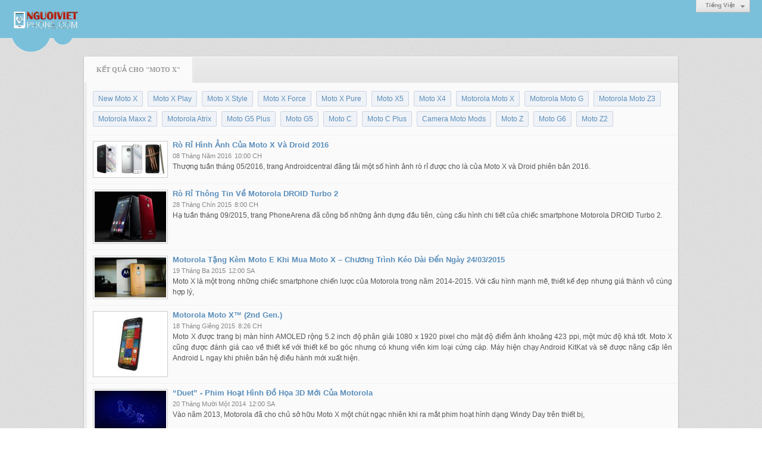

--- FILE ---
content_type: text/html; charset=utf-8
request_url: https://nguoivietphone.com/tag/1868/1/moto-x
body_size: 5852
content:
<!DOCTYPE html><html lang="vi-VN" data-culture="vi-VN"><head><title>Tìm kiếm</title><meta http-equiv="Content-Type" content="text/html; charset=utf-8"><meta name="viewport" content="width=device-width, initial-scale=1.0, maximum-scale=5"><meta name="format-detection" content="telephone=no"><link href="/content/themes/responsive/VNVN00079/css/BACZABx25rFaONiyXg8bFPBQB0deDxsU8FAHR9ryLPdsWsM-.fcss" rel="preload" as="style"><link href="/content/themes/responsive/VNVN00079/css/AQAmAAvl8esJX_JAvEHvHS_23jC8Qe8dL_beMAvl8esJX_JA.fcss" rel="preload" as="style"><link href="/content/themes/responsive/VNVN00079/css/BACZABx25rFaONiyXg8bFPBQB0deDxsU8FAHR9ryLPdsWsM-.fcss" rel="stylesheet" type="text/css"><link href="/content/themes/responsive/VNVN00079/css/AQAmAAvl8esJX_JAvEHvHS_23jC8Qe8dL_beMAvl8esJX_JA.fcss" rel="stylesheet" type="text/css"><link rel="canonical" href="https://nguoivietphone.com/tag/1868/1/moto-x"><link rel="icon" sizes="192x192" href="https://nguoivietphone.com/images/file/JHZz9j0A0wgBAlRD/nguoivietphone.png"><link rel="icon" sizes="128x128" href="https://nguoivietphone.com/images/file/JHZz9j0A0wgBAlRD/nguoivietphone.png"><link rel="apple-touch-icon" href="https://nguoivietphone.com/images/file/JHZz9j0A0wgBAlRD/nguoivietphone.png"><link rel="apple-touch-icon" sizes="76x76" href="https://nguoivietphone.com/images/file/JHZz9j0A0wgBAlRD/w100/nguoivietphone.png"><link rel="apple-touch-icon" sizes="120x120" href="https://nguoivietphone.com/images/file/JHZz9j0A0wgBAlRD/w150/nguoivietphone.png"><link rel="apple-touch-icon" sizes="152x152" href="https://nguoivietphone.com/images/file/JHZz9j0A0wgBAlRD/nguoivietphone.png"><meta name="apple-mobile-web-app-title" content="NV&#32;Phone"><meta name="application-name" content="NV&#32;Phone"><link rel="shortcut icon" type="image/x-icon" href="https://nguoivietphone.com/images/file/WwHEbGX40QgBAuUK/favourite-2.png"><script id="script_loader_init">document.cookie='fn_screen='+window.innerWidth+'x'+window.innerHeight+'; path=/';if(!$)var _$=[],_$$=[],$=function(f){_$.push(f)},js_loader=function(f){_$$.push(f)}</script><script>(function(){var l=window.language,a={"message":"Thông báo","ok":"Đồng ý","cancel":"Hủy lệnh","close":"Đóng lại","enable_cookie":"Trình duyệt của bạn đã tắt cookie. Hãy chắc chắn rằng cookie được bật và thử lại.","":""};if(!l){l=window.language={}}for(var n in a){if(!l[n])l[n]=a[n]}})()</script></head><body class="lang_vi"><div id="root"><div id="header_section"><div class="language_list"><div class="nw_group_button"><div class="nw_dropdown_menu"><div class="nw_dropdown_menu_title"><span class="nw_dropdown_menu_text">Tiếng Việt</span></div><div class="nw_dropdown_menu_hand"></div><div class="nw_ui_menu language_list_menu"><div class="nw_ui_menu_wrap"><div class="nw_ui_menu_list"><a class="flag_en" rel="nofollow" href="/cmd/language?lang=en&amp;redirect=L3RhZy8xODY4LzEvbW90by14">English</a><a class="flag_vi active" rel="nofollow" href="/cmd/language?lang=vi&amp;redirect=L3RhZy8xODY4LzEvbW90by14">Tiếng Việt</a></div><div class="gbmab"></div><div class="gbmac"></div></div></div></div></div></div><a href="/" class="back_to_home"><img style="border:0" src="https://nguoivietphone.com/images/file/nZm7h1r_0AgBAod5/h32/nguoivietphone-logo.png" width="114" height="37" alt="Người&#32;Việt&#32;Phone" title="Người&#32;Việt&#32;Phone"></a><div class="clear"></div><div class="header_decorate"></div></div><div id="content_section"><div id="content_section_padding"><div class="msearch_content"><div class="nw_box"><div class="nw_box_title"><div class="nw_box_title_right"></div><div class="nw_box_title_left"><div class="nw_box_tab" data-for="#tbEditContent_m_search"><div data-name="main" class="active">Kết quả cho "Moto&#32;X"</div></div></div><div class="clear"></div></div><div class="nw_box_content"><div class="clear"></div><div id="tbEditContent_m_search" class="tbEditContent nw_box_tab_content"><div class="tbTabPage" data-name="main" style="height: auto; overflow: hidden; display: block;"><div class="tbTabContent"><div class="tbField"><div class="tbField_Box"><div class="tbFieldContent col-xs-12"><div class="pl_content"><ul class="search_tag"><li><a href="/tag/1749/1/new-moto-x">New&#32;Moto&#32;X</a></li><li><a href="/tag/7254/1/moto-x-play">Moto&#32;X&#32;Play</a></li><li><a href="/tag/7255/1/moto-x-style">Moto&#32;X&#32;Style</a></li><li><a href="/tag/7547/1/moto-x-force">Moto&#32;X&#32;Force</a></li><li><a href="/tag/7888/1/moto-x-pure">Moto&#32;X&#32;Pure</a></li><li><a href="/tag/14084/1/moto-x5">Moto&#32;X5</a></li><li><a href="/tag/14210/1/moto-x4">Moto&#32;X4</a></li><li><a href="/tag/3232/1/motorola-moto-x">Motorola&#32;Moto&#32;X</a></li><li><a href="/tag/2886/1/motorola-moto-g">Motorola&#32;Moto&#32;G</a></li><li><a href="/tag/15993/1/motorola-moto-z3">Motorola&#32;Moto&#32;Z3</a></li><li><a href="/tag/7658/1/motorola-maxx-2">Motorola&#32;Maxx&#32;2</a></li><li><a href="/tag/11507/1/motorola-atrix">Motorola&#32;Atrix</a></li><li><a href="/tag/11345/1/moto-g5-plus">Moto&#32;G5&#32;Plus</a></li><li><a href="/tag/11457/1/moto-g5">Moto&#32;G5</a></li><li><a href="/tag/12673/1/moto-c">Moto&#32;C</a></li><li><a href="/tag/12674/1/moto-c-plus">Moto&#32;C&#32;Plus</a></li><li><a href="/tag/12839/1/camera-moto-mods">Camera&#32;Moto&#32;Mods</a></li><li><a href="/tag/14336/1/moto-z">Moto&#32;Z</a></li><li><a href="/tag/14505/1/moto-g6">Moto&#32;G6</a></li><li><a href="/tag/14506/1/moto-z2">Moto&#32;Z2</a></li></ul><div class="clear"></div></div></div></div><div class="clear"></div></div><div class="tbField"><div class="tbField_Box"><div class="tbFieldContent col-xs-12"><div class="pl_content"><div class="pl_thumbnail"><div class="pl_thumbnail_border"><a style="width: 120px" href="/a4315/ro-ri-hinh-anh-cua-moto-x-va-droid-2016" class="nw_image"><img class="imglazy" src="/images/site/blank.png" data-original="/images/file/SucAm-J30wgBAKYw/w150/ro-ri-hinh-anh-cua-moto-x-va-droid-2016.jpg" title="ro-ri-hinh-anh-cua-moto-x-va-droid-2016" alt="ro-ri-hinh-anh-cua-moto-x-va-droid-2016" width="120" height="56" data-info="1200,557"><noscript><img itemprop="thumbnailUrl" src="/images/file/SucAm-J30wgBAKYw/w150/ro-ri-hinh-anh-cua-moto-x-va-droid-2016.jpg" title="ro-ri-hinh-anh-cua-moto-x-va-droid-2016" alt="ro-ri-hinh-anh-cua-moto-x-va-droid-2016" width="120" height="56" data-info="1200,557"></noscript><div itemprop="image" itemscope itemtype="https://schema.org/ImageObject"><meta itemprop="url" content="/images/file/SucAm-J30wgBAKYw/w150/ro-ri-hinh-anh-cua-moto-x-va-droid-2016.jpg"><meta itemprop="width" content="120"><meta itemprop="height" content="56"></div></a></div></div><div class="pl_title"><h2><a href="/a4315/ro-ri-hinh-anh-cua-moto-x-va-droid-2016" class="pl_atitle">Rò Rỉ Hình Ảnh Của Moto X Và Droid 2016</a></h2></div><span class="pl_date">08 Tháng Năm 2016</span><span class="pl_time">10:00 CH</span><div class="pl_brief">Thượng tuần tháng 05/2016, trang Androidcentral đăng tải một số hình ảnh rò rỉ được cho là của Moto X và Droid phiên bản 2016.</div><div class="clear"></div></div></div></div><div class="clear"></div></div><div class="tbField"><div class="tbField_Box"><div class="tbFieldContent col-xs-12"><div class="pl_content"><div class="pl_thumbnail"><div class="pl_thumbnail_border"><a style="width: 120px" href="/a3131/ro-ri-thong-tin-ve-motorola-droid-turbo-2" class="nw_image"><img class="imglazy" src="/images/site/blank.png" data-original="/images/file/8bH9WWzI0ggBAMBK/w150/ro-ri-thong-tin-ve-motorola-droid-turbo-2-1-.jpg" title="ro-ri-thong-tin-ve-motorola-droid-turbo-2-1-" alt="ro-ri-thong-tin-ve-motorola-droid-turbo-2-1-" width="120" height="85" data-info="864,615"><noscript><img itemprop="thumbnailUrl" src="/images/file/8bH9WWzI0ggBAMBK/w150/ro-ri-thong-tin-ve-motorola-droid-turbo-2-1-.jpg" title="ro-ri-thong-tin-ve-motorola-droid-turbo-2-1-" alt="ro-ri-thong-tin-ve-motorola-droid-turbo-2-1-" width="120" height="85" data-info="864,615"></noscript><div itemprop="image" itemscope itemtype="https://schema.org/ImageObject"><meta itemprop="url" content="/images/file/8bH9WWzI0ggBAMBK/w150/ro-ri-thong-tin-ve-motorola-droid-turbo-2-1-.jpg"><meta itemprop="width" content="120"><meta itemprop="height" content="85"></div></a></div></div><div class="pl_title"><h2><a href="/a3131/ro-ri-thong-tin-ve-motorola-droid-turbo-2" class="pl_atitle">Rò Rỉ Thông Tin Về Motorola DROID Turbo 2</a></h2></div><span class="pl_date">28 Tháng Chín 2015</span><span class="pl_time">8:00 CH</span><div class="pl_brief">Hạ tuần tháng 09/2015, trang PhoneArena đã công bố những ảnh dựng đầu tiên, cùng cấu hình chi tiết của chiếc smartphone Motorola DROID Turbo 2.</div><div class="clear"></div></div></div></div><div class="clear"></div></div><div class="tbField"><div class="tbField_Box"><div class="tbFieldContent col-xs-12"><div class="pl_content"><div class="pl_thumbnail"><div class="pl_thumbnail_border"><a style="width: 120px" href="/a1995/motorola-tang-kem-moto-e-khi-mua-moto-x-chuong-trinh-keo-dai-den-ngay-24-03-2015" class="nw_image"><img class="imglazy" src="/images/site/blank.png" data-original="/images/file/OeoUnwYw0ggBACpV/w150/motorola-tang-kem-moto-e-khi-mua-moto-x-chuong-trinh-keo-dai-den-ngay-24-03-2015-1-.jpg" title="motorola-tang-kem-moto-e-khi-mua-moto-x-chuong-trinh-keo-dai-den-ngay-24-03-2015-1-" alt="motorola-tang-kem-moto-e-khi-mua-moto-x-chuong-trinh-keo-dai-den-ngay-24-03-2015-1-" width="120" height="67" data-info="710,399"><noscript><img itemprop="thumbnailUrl" src="/images/file/OeoUnwYw0ggBACpV/w150/motorola-tang-kem-moto-e-khi-mua-moto-x-chuong-trinh-keo-dai-den-ngay-24-03-2015-1-.jpg" title="motorola-tang-kem-moto-e-khi-mua-moto-x-chuong-trinh-keo-dai-den-ngay-24-03-2015-1-" alt="motorola-tang-kem-moto-e-khi-mua-moto-x-chuong-trinh-keo-dai-den-ngay-24-03-2015-1-" width="120" height="67" data-info="710,399"></noscript><div itemprop="image" itemscope itemtype="https://schema.org/ImageObject"><meta itemprop="url" content="/images/file/OeoUnwYw0ggBACpV/w150/motorola-tang-kem-moto-e-khi-mua-moto-x-chuong-trinh-keo-dai-den-ngay-24-03-2015-1-.jpg"><meta itemprop="width" content="120"><meta itemprop="height" content="67"></div></a></div></div><div class="pl_title"><h2><a href="/a1995/motorola-tang-kem-moto-e-khi-mua-moto-x-chuong-trinh-keo-dai-den-ngay-24-03-2015" class="pl_atitle">Motorola Tặng Kèm Moto E Khi Mua Moto X – Chương Trình Kéo Dài Đến Ngày 24/03/2015</a></h2></div><span class="pl_date">19 Tháng Ba 2015</span><span class="pl_time">12:00 SA</span><div class="pl_brief">Moto X là một trong những chiếc smartphone chiến lược của Motorola trong năm 2014-2015. Với cấu hình mạnh mẽ, thiết kế đẹp nhưng giá thành vô cùng hợp lý,</div><div class="clear"></div></div></div></div><div class="clear"></div></div><div class="tbField"><div class="tbField_Box"><div class="tbFieldContent col-xs-12"><div class="pl_content"><div class="pl_thumbnail"><div class="pl_thumbnail_border"><a style="width: 120px" href="/a1666/motorola-moto-x-2nd-gen" class="nw_image"><img class="imglazy" src="/images/site/blank.png" data-original="/images/file/osMAVLgB0ggBAOZu/w150/moto-x-2nd-gen-a.jpg" title="moto-x-2nd-gen-a" alt="moto-x-2nd-gen-a" width="120" height="105" data-info="800,700"><noscript><img itemprop="thumbnailUrl" src="/images/file/osMAVLgB0ggBAOZu/w150/moto-x-2nd-gen-a.jpg" title="moto-x-2nd-gen-a" alt="moto-x-2nd-gen-a" width="120" height="105" data-info="800,700"></noscript><div itemprop="image" itemscope itemtype="https://schema.org/ImageObject"><meta itemprop="url" content="/images/file/osMAVLgB0ggBAOZu/w150/moto-x-2nd-gen-a.jpg"><meta itemprop="width" content="120"><meta itemprop="height" content="105"></div></a></div></div><div class="pl_title"><h2><a href="/a1666/motorola-moto-x-2nd-gen" class="pl_atitle">Motorola Moto X™ (2nd Gen.)</a></h2></div><span class="pl_date">18 Tháng Giêng 2015</span><span class="pl_time">8:26 CH</span><div class="pl_brief">Moto X được trang bị màn hình AMOLED rộng 5.2 inch độ phân giải 1080 x 1920 pixel cho mật độ điểm ảnh khoảng 423 ppi, một mức độ khá tốt. Moto X cũng được đánh giá cao về thiết kế với thiết kế bo góc nhưng có khung viền kim loại cứng cáp. Máy hiện chạy Android KitKat và sẽ được nâng cấp lên Android L ngay khi phiên bản hệ điều hành mới xuất hiện.</div><div class="clear"></div></div></div></div><div class="clear"></div></div><div class="tbField"><div class="tbField_Box"><div class="tbFieldContent col-xs-12"><div class="pl_content"><div class="pl_thumbnail"><div class="pl_thumbnail_border"><a style="width: 120px" href="/a1182/duet-phim-hoat-hinh-do-hoa-3d-moi-cua-motorola" class="nw_image"><img class="imglazy" src="/images/site/blank.png" data-original="/images/file/0DcB4InS0QgBAChq/w150/duet-phim-hoat-hinh-do-hoa-3d-moi-cua-motorola.jpg" title="duet-phim-hoat-hinh-do-hoa-3d-moi-cua-motorola" alt="duet-phim-hoat-hinh-do-hoa-3d-moi-cua-motorola" width="120" height="68" data-info="1600,900"><noscript><img itemprop="thumbnailUrl" src="/images/file/0DcB4InS0QgBAChq/w150/duet-phim-hoat-hinh-do-hoa-3d-moi-cua-motorola.jpg" title="duet-phim-hoat-hinh-do-hoa-3d-moi-cua-motorola" alt="duet-phim-hoat-hinh-do-hoa-3d-moi-cua-motorola" width="120" height="68" data-info="1600,900"></noscript><div itemprop="image" itemscope itemtype="https://schema.org/ImageObject"><meta itemprop="url" content="/images/file/0DcB4InS0QgBAChq/w150/duet-phim-hoat-hinh-do-hoa-3d-moi-cua-motorola.jpg"><meta itemprop="width" content="120"><meta itemprop="height" content="68"></div></a></div></div><div class="pl_title"><h2><a href="/a1182/duet-phim-hoat-hinh-do-hoa-3d-moi-cua-motorola" class="pl_atitle">“Duet” - Phim Hoạt Hình Đồ Họa 3D Mới Của Motorola</a></h2></div><span class="pl_date">20 Tháng Mười Một 2014</span><span class="pl_time">12:00 SA</span><div class="pl_brief">Vào năm 2013, Motorola đã cho chủ sở hữu Moto X một chút ngạc nhiên khi ra mắt phim hoạt hình dạng Windy Day trên thiết bị,</div><div class="clear"></div></div></div></div><div class="clear"></div></div><div class="tbField"><div class="tbField_Box"><div class="tbFieldContent col-xs-12"><div class="pl_content"><div class="pl_thumbnail"><div class="pl_thumbnail_border"><a style="width: 120px" href="/a759/moto-x-phien-ban-2014-se-co-mat-tai-verizon-ngay-26-thang-chin-2014" class="nw_image"><img class="imglazy" src="/images/site/blank.png" data-original="/images/file/vWXquqap0QgBAA0g/w150/moto-x-phien-ban-2014-se-co-mat-tai-verizon-ngay-26-thang-chin-2014.jpg" title="moto-x-phien-ban-2014-se-co-mat-tai-verizon-ngay-26-thang-chin-2014" alt="moto-x-phien-ban-2014-se-co-mat-tai-verizon-ngay-26-thang-chin-2014" width="120" height="80" data-info="1000,665"><noscript><img itemprop="thumbnailUrl" src="/images/file/vWXquqap0QgBAA0g/w150/moto-x-phien-ban-2014-se-co-mat-tai-verizon-ngay-26-thang-chin-2014.jpg" title="moto-x-phien-ban-2014-se-co-mat-tai-verizon-ngay-26-thang-chin-2014" alt="moto-x-phien-ban-2014-se-co-mat-tai-verizon-ngay-26-thang-chin-2014" width="120" height="80" data-info="1000,665"></noscript><div itemprop="image" itemscope itemtype="https://schema.org/ImageObject"><meta itemprop="url" content="/images/file/vWXquqap0QgBAA0g/w150/moto-x-phien-ban-2014-se-co-mat-tai-verizon-ngay-26-thang-chin-2014.jpg"><meta itemprop="width" content="120"><meta itemprop="height" content="80"></div></a></div></div><div class="pl_title"><h2><a href="/a759/moto-x-phien-ban-2014-se-co-mat-tai-verizon-ngay-26-thang-chin-2014" class="pl_atitle">Moto X Phiên Bản 2014 Sẽ Có Mặt Tại Verizon Ngày 26 Tháng Chín, 2014</a></h2></div><span class="pl_date">28 Tháng Chín 2014</span><span class="pl_time">8:00 CH</span><div class="pl_brief">Verizon dự kiến chiếc smartphone Moto X (phiên bản 2014) bản 16 GB màu đen, sẽ có hàng vào ngày 26 tháng Chín, 2014.</div><div class="clear"></div></div></div></div><div class="clear"></div></div><div class="tbField"><div class="tbField_Box"><div class="tbFieldContent col-xs-12"><div class="pl_content"><ul class="search_tag"><li><a href="/tag/12/1/google">Google</a></li><li><a href="/tag/2/1/ios">iOS</a></li><li><a href="/tag/8/1/apple">Apple</a></li><li><a href="/tag/7/1/android">Android</a></li><li><a href="/tag/9/1/skype">skype</a></li><li><a href="/tag/1/1/gameboy">GameBoy</a></li><li><a href="/tag/73/1/laptop">laptop</a></li><li><a href="/tag/3/1/jailbreak">jailbreak</a></li><li><a href="/tag/25/1/huong-dan">hướng&#32;dẫn</a></li><li><a href="/tag/11/1/viber">viber</a></li><li><a href="/tag/125/1/trung-quoc">Trung&#32;Quốc</a></li><li><a href="/tag/123/1/smartphone">smartphone</a></li><li><a href="/tag/319/1/samsung">Samsung</a></li><li><a href="/tag/2407/1/nguoivietphone">NguoiVietPhone</a></li><li><a href="/tag/110/1/amazon">Amazon</a></li><li><a href="/tag/6/1/iphone">iphone</a></li><li><a href="/tag/84/1/facebook">Facebook</a></li><li><a href="/tag/74/1/microsoft">Microsoft</a></li><li><a href="/tag/56/1/sony">Sony</a></li><li><a href="/tag/71/1/internet">internet</a></li></ul><div class="clear"></div></div></div></div><div class="clear"></div></div><div class="tbField"><div class="tbField_Box"><div class="tbFieldContent col-xs-12"><div class="pl_content"><ul class="search_tag"><li><a href="/tag/12/1/google">Google</a></li><li><a href="/tag/2407/1/nguoivietphone">NguoiVietPhone</a></li><li><a href="/tag/155/1/han-quoc">Hàn&#32;Quốc</a></li><li><a href="/tag/2/1/ios">iOS</a></li><li><a href="/tag/1912/1/windows-10">Windows&#32;10</a></li><li><a href="/tag/8303/1/donald-trump">Donald&#32;Trump</a></li><li><a href="/tag/63/1/my">Mỹ</a></li><li><a href="/tag/84/1/facebook">Facebook</a></li><li><a href="/tag/125/1/trung-quoc">Trung&#32;Quốc</a></li><li><a href="/tag/8/1/apple">Apple</a></li><li><a href="/tag/318/1/lg">LG</a></li><li><a href="/tag/6/1/iphone">iphone</a></li><li><a href="/tag/319/1/samsung">Samsung</a></li><li><a href="/tag/49/1/nhat-ban">Nhật&#32;Bản</a></li><li><a href="/tag/123/1/smartphone">smartphone</a></li><li><a href="/tag/452/1/qualcomm">Qualcomm</a></li><li><a href="/tag/56/1/sony">Sony</a></li><li><a href="/tag/7/1/android">Android</a></li><li><a href="/tag/18226/1/covid-19">COVID-19</a></li><li><a href="/tag/74/1/microsoft">Microsoft</a></li></ul><div class="clear"></div></div></div></div><div class="clear"></div></div></div></div></div><div class="clear"></div></div><div class="nw_box_bottom"><div class="nw_box_bottom_right"></div><div class="nw_box_bottom_left"><div class="nw_group_button"><a href="javascript:history.back()" rel="nofollow">Quay lại</a></div></div><div class="clear"></div></div></div></div><div class="clear"></div></div></div><div id="footer_section"><div id="copyright_nav">Copyright &copy; 2026 <a target="_blank" title="nguoivietphone.com" href="/">nguoivietphone.com</a>&nbsp;All rights reserved <a target="_blank" title="www.vnvn.net" href="http://www.vnvn.net"><img src="/images/site/powered-by-vnvn.png" width="128" height="20" title="VNVN System" alt="VNVN System"></a></div></div></div><script>$(function(){(function(i,s,o,g,r,a,m){i['GoogleAnalyticsObject']=r;i[r]=i[r]||function(){(i[r].q=i[r].q||[]).push(arguments)},i[r].l=1*new Date();a=s.createElement(o),m=s.getElementsByTagName(o)[0];a.async=!0;a.src=g;m.parentNode.insertBefore(a,m)})(window,document,'script','//www.google-analytics.com/analytics.js','ga');ga('create','UA-228784330-50','auto');ga('require', 'displayfeatures');ga('send','pageview',{'page':'/tag/1868/1/moto-x'});});</script><noscript><img src="https://www.google-analytics.com/__utm.gif?utmwv=1&amp;utmn=701814614&amp;utmsr=-&amp;utmsc=-&amp;utmul=-&amp;utmje=0&amp;utmfl=-&amp;utmdt=-&amp;utmhn=auto&amp;utmr=-&amp;utmp=%7blang%3apage%24search%7d&amp;utmac=UA-228784330-50&amp;utmcc=__utma%3D496879290.1469718584.1768933602933.1768933602933.1768933602933.2%3B%2B__utmb%3D496879290%3B%2B__utmc%3D496879290%3B%2B__utmz%3D496879290.1768933602933.2.2.utmccn%3D(direct)%7Cutmcsr%3D(direct)%7Cutmcmd%3D(none)%3B%2B__utmv%3D496879290.-%3B" alt="GA" style="display: none;border:none;"></noscript><script id="script_loader_end" data-event="nw.loader.mujBoAAPSVfIlImU">(function(){var g=window,f=document,d=g.addEventListener,b=g.attachEvent;g.__$$$=[{path:"/content/themes/responsive/VNVN00079/scripts/AQAvALNnifUWaY9oOZOMCyBulhM5k4wLIG6WE7NnifUWaY9o.fjs",async:0,group:0},{path:"/content/themes/responsive/VNVN00079/scripts/EgBbAjfS_mJfiyuN_nhEOdr0PvL-eEQ52vQ-8iWgQ2xTKZio.fjs",async:0,group:0},{path:"/content/themes/responsive/VNVN00079/scripts/AQA0AKEd_hu0C28rTnCJrpDl8SFOcImukOXxIaEd_hu0C28r.fjs",async:0,group:0},{path:"/content/themes/responsive/VNVN00079/scripts/AQA3AEzGvIG9NdnLVWhnUlCPU4VVaGdSUI9ThUzGvIG9NdnL.fjs",async:0,group:0},{path:"/content/themes/responsive/VNVN00079/scripts/AgBnAAiX32Q6dzjjbxscObrrC81vGxw5uusLzW2VHasK0kbr.fjs",async:0,group:0}];g.NV3VER=635230020230823001;if(!g.BROWSER){g.BROWSER=33024;}if (g.nw_loader)nw_loader("nw.loader.mujBoAAPSVfIlImU");else {var ls=f.createElement('script');ls.type='text/javascript';ls.src="/content/themes/responsive/VNVN00079/scripts/AQAiAG_BOJTUC7ykToM9r5GYH_JOgz2vkZgf8m_BOJTUC7yk.fjs";f.getElementsByTagName('head')[0].appendChild(ls);}})();</script></body></html>